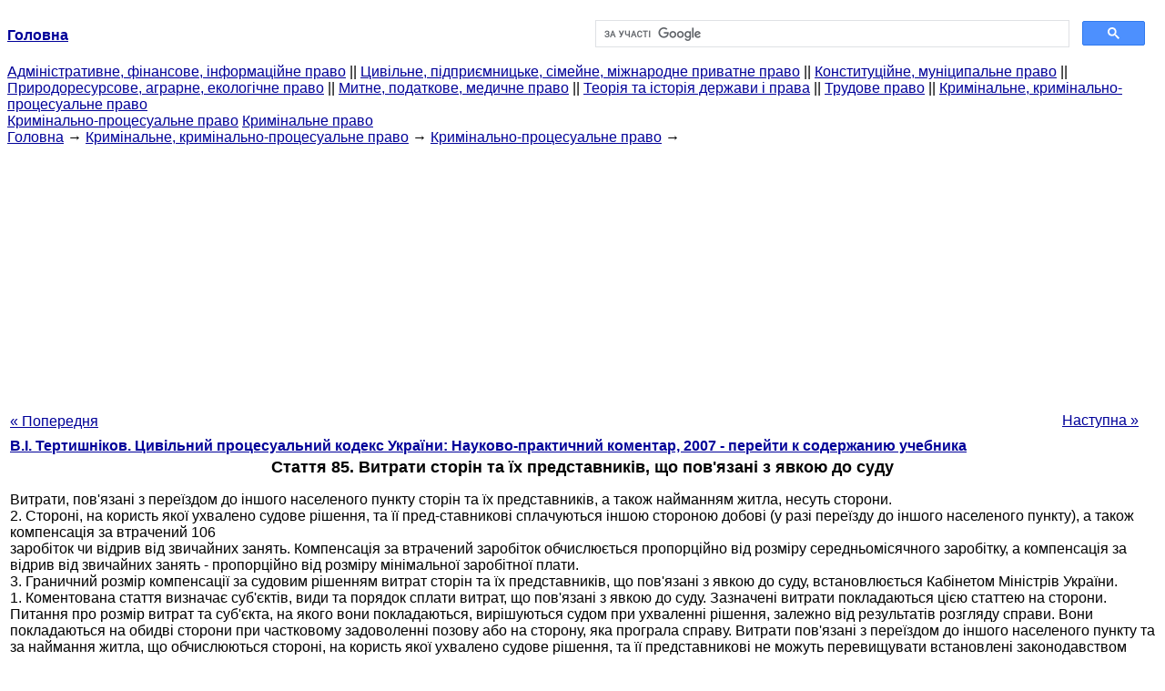

--- FILE ---
content_type: text/html
request_url: https://yport.inf.ua/stattya-vitrati-storin-jih-predstavnikiv-scho.html
body_size: 12587
content:
<!DOCTYPE HTML PUBLIC "-//W3C//DTD HTML 4.01 Transitional//EN">
<html lang="uk">
<head>
<script async src="//pagead2.googlesyndication.com/pagead/js/adsbygoogle.js"></script>
<script>
     (adsbygoogle = window.adsbygoogle || []).push({
          google_ad_client: "ca-pub-9016879489064789",
          enable_page_level_ads: true
     });
</script>
<meta name="viewport" content="width=device-width, initial-scale=1.0">
<meta http-equiv="content-type" content="text/html;charset=windows-1251">
<title> Стаття 85. Витрати сторін та їх представників, що пов'язані з явкою</title>
<meta name="description" content="Стаття 85. Витрати сторін та їх представників, що пов'язані з явкою до суду: Витрати, пов'язані з переїздом до іншого населеного пункту сторін та їх представників, а також найманням житла, несуть сторони. 2. Стороні, на користь якої ухвалено судове рішення, та її пред-ставникові сплачуються іншою стороною добові (у разі">
<meta name="keywords" content="Стаття 85. Витрати сторін та їх представників, що пов'язані з явкою">
<link rel="stylesheet" type="text/css" href="/style.css">
</head><body link="#000099">
<center><table border="0" width="100%" cellpadding="0" cellspacing="0"><tr><td width="50%"><a href="/"><b>Головна</b></a></td><td width="50%">
<script async src="https://cse.google.com/cse.js?cx=f88e9bea453c4f727"></script>
<div class="gcse-search"></div>
</td></tr></table></center>
<div><div><div><div><div><div>
<a href="administrativnoe-finansovoe-pravo.html">Адміністративне, фінансове, інформаційне право</a> ||
<a href="grajdanskoe-pravo-predprinimatelskoe-pravo.html">Цивільне, підприємницьке, сімейне, міжнародне приватне право</a> ||
<a href="konstitutsionnoe-munitsipalnoe-pravo.html">Конституційне, муніципальне право</a> ||
<a href="prirodoresursnoe-agrarnoe-ekologicheskoe.html">Природоресурсове, аграрне, екологічне право</a> ||
<a href="tamojennoe-nalogovoe-meditsinskoe.html">Митне, податкове, медичне право</a> ||
<a href="teoriya-istoriya-prava.html">Теорія та історія держави і права</a> ||
<a href="trudovoe-pravo.html">Трудове право</a> ||
<a href="ugolovnoe-pravo.html">Кримінальне, кримінально-процесуальне право</a>
</div></div></div></div></div>
<div><div><div><div><div>
<a href="ugolovno-protsessualnoe-pravo.html">Кримінально-процесуальне право</a>
<a href="uglovnoe-pravo.html">Кримінальне право</a>
</div></div></div>
<div>
</div></div></div></div>
<div><div><a href="/">Головна</a> &#8594; <a href="ugolovnoe-pravo.html">Кримінальне, кримінально-процесуальне право</a> &#8594; <a href="ugolovno-protsessualnoe-pravo.html">Кримінально-процесуальне право</a>
&#8594;&nbsp;
</div></div>
<center><script async src="//pagead2.googlesyndication.com/pagead/js/adsbygoogle.js"></script>
<ins class="adsbygoogle"
     style="display:block"
     data-ad-client="ca-pub-9016879489064789"
     data-ad-slot="3949310228"
     data-ad-format="auto"
     data-full-width-responsive="true"></ins>
<script>
(adsbygoogle = window.adsbygoogle || []).push({});
</script></center>
<table style="width: 100%; margin-top: 10px;">
<tr>
<td style="width: 100px; text-align: left;">
<a class="pp" style="height: 20px; text-align: center; width: 120px;" href="stattya-vitrati-pravovu.html">« Попередня</a>
</td>
<td style="text-align: center"></td>
<td style="width: 200px; text-align: right;">
<a class="pp" style="float: right; height: 20px; text-align: center; width: 120px;" href="stattya-vitrati-povyazani-zaluchennyam-svidkiv.html">Наступна »</a></td>
</tr>
<tr>
<td colspan="3"></td>
</tr>
<tr>
<td colspan="3">
<div>
<b> <a href="tsivilniy-protsesualniy-kodeks-ukrajini.html">B.I. Тертишніков. Цивільний процесуальний кодекс України: Науково-практичний коментар, 2007 - перейти к содержанию учебника</a> </b>
</div>
</td>
</tr>
<tr>
<td colspan="3">
<h1>Стаття 85. Витрати сторін та їх представників, що пов'язані з явкою до суду</h1>
</td>
</tr>
<tr>
<td colspan="3" class="pr25">
<div>
</div>
 Витрати, пов'язані з переїздом до іншого населеного пункту сторін та їх представників, а також найманням житла, несуть сторони.<br>
 2. Стороні, на користь якої ухвалено судове рішення, та її пред-ставникові сплачуються іншою стороною добові (у разі переїзду до іншого населеного пункту), а також компенсація за втрачений 106<br>
 заробіток чи відрив від звичайних занять. Компенсація за втрачений заробіток обчислюється пропорційно від розміру середньомісячного заробітку, а компенсація за відрив від звичайних занять - пропорційно від розміру мінімальної заробітної плати.<br>
 3. Граничний розмір компенсації за судовим рішенням витрат сторін та їх представників, що пов'язані з явкою до суду, встановлюється Кабінетом Міністрів України.<br>
 1. Коментована стаття визначає суб'єктів, види та порядок сплати витрат, що пов'язані з явкою до суду. Зазначені витрати покладаються цією статтею на сторони. Питання про розмір витрат та суб'єкта, на якого вони покладаються, вирішуються судом при ухваленні рішення, залежно від результатів розгляду справи. Вони покладаються на обидві сторони при частковому задоволенні позову або на сторону, яка програла справу. Витрати пов'язані з переїздом до іншого населеного пункту та за наймання житла, що обчислюються стороні, на користь якої ухвалено судове рішення, та її представникові не можуть перевищувати встановлені законодавством норми відшкодування витрат на відрядження(п.5 Додатку до постанови Кабінету Міністрів України від 27 квітня 2006р. №590).<br>
 2. Частина 2 коментованої статті у зв'язку з цим зазначає, що стороні, на користь якої ухвалено рішення, та її представникові сплачується іншою стороною добові, компенсація за втрачений заробіток чи відрив від звичайних занять. Додатком до постанови Кабінету Міністрів України від 27 квітня 2006р. №590 визначено порядок та розміри компенсації за втрачений заробіток та за відрив від звичайних занять. Пункт 2 цього додатку встановлює, що за втрачений заробіток у зв'язку з явкою до суду стороні на користь якої ухвалено судове рішення, та її представникові компенсація об-числюється за кожну годину пропорційно до середньої заробітної плати особи, розрахованої відповідно до абзацу третього пункту 2 Порядку обчислення середньої заробітної плати, затвердженого постановою Кабінету Міністрів України від 8 лютого 1995р. №100. Загальний розмір цієї виплати не може перевищувати суму, розраховану за відповідний час виходячи із трикратного розміру мінімальної заробітної плати.<br>
 За відрив від звичайних занять у зв'язку з явкою в суд зазначеним особам компенсація згідно пункту 3 цього Додатку обчислюється пропорційно до розміру мінімальної заробітної плати особи і не може перевищувати її розмір, обчислений за фактичні години відриву від звичайних занять.
<div></div>
</td>
</tr>
<tr>
<td style="text-align: left;"> <a class="pp" style="height: 20px; text-align: center; width: 120px;" href="stattya-vitrati-pravovu.html">« Попередня</a></td>
<td style="text-align: center"></td>
<td style=" text-align: right;">
<a class="pp" style="float: right; height: 20px; text-align: center; width: 120px;" href="stattya-vitrati-povyazani-zaluchennyam-svidkiv.html">Наступна »</a></td>
</tr>
<tr>
<td colspan="3" style="text-align: center; width: 100%;">
<div>
</div>
<a href="tsivilniy-protsesualniy-kodeks-ukrajini.html">= Перейти до змісту підручника =</a></td>
</tr>
<tr>
<td colspan="3">
</td>
</tr>
<tr>
<td colspan="3"> <h6> Информация, релевантная "Стаття 85. Витрати сторін та їх представників, що пов'язані з явкою до суду"</h6></td>
</tr>
<tr>
<td colspan="3" class="pr25">
<ol>
<li> <a href="stattya-vidi-sudovih.html">Стаття 79. Види судових витрат</a><br>
 стаття цього Кодексу встановлює, що судові витрати складаються з судового збору та витрат, пов'язаних із розглядом справи. Таким чином, закон вводить нове поняття - «судовий збір» - замість існуючого поняття «державне мито». Але п. 6 Прикінцевих та перехідних положень (розділ XI цього Кодексу) введено правило, що до набрання чинності законом, який регулює порядок сплати і розміри судового збору,<br></li>
<li> <a href="ukladennya-zmina-rozirvannya10764.html">§ 4. Укладення, зміна та розірвання договору</a><br>
 статтях 153-159 ЦК України. Порядок укладення господарських договорів між юридичними особами і врегулювання між ними передцоговірних спорів відображено в ст. 10 Арбітражного процесуального кодексу. Існують певні особливості укладення біржових угод (договорів), проведення торгів на аукціонах, у порядку конкурсу тощо. Для того, щоб вступити в договірні відносини, один із учасників повинен виявити<br></li>
<li> <a href="ponyattya-vidi-prava-spilnoji.html">3.1. Поняття і види права спільної власності</a><br>
 статті, скільки с г. 640 ЦК. Співвласник мас право на виділ у натурі частки з майна, шо є у спільній частковій власності. Якщо виділ частки я спільного майна не допускається згідно із законом або с неможливим (йдеться про неподільну річ), співвласник, який бажає виділу, має право на одержання від інших співвласників грошової або іншої матеріальної компенсації вартості його частки. Договір про<br></li>
<li> <a href="ukladennya-zmina-rozirvannya.html">§ 5. Укладення, зміна та розірвання договорів</a><br>
 витрати, необхідні для виконання договору на умовах, змінених судом. У разі зміни договору за взаємною згодою зобов'язання сторін змінюються відповідно до змінених умов щодо предмета, місця, строків виконання тощо, а у разі розірвання договору зобов'язання сторін припиняються з моменту досягнення домовленості про зміну або розірвання договору, якщо інше не встановлено договором чи не обумовлено<br></li>
<li> <a href="dogovir-kupivli-prodaju.html">§ 1. Договір купівлі-продажу</a><br>
 статті ЦК, ціна не є істотною умовою договору купівлі- продажу у цивільно-правових договорах - якщо ціна у договорі не встановлена і не може бути визначена, виходячи з його умов, вона визначається, виходячи із звичайних цін, що склалися на аналогічні товари, роботи або послуги на момент укладення договору. Проте вже згідно з ч. 2 ст. 189 ГК (див. також ч. З ст. 180 цього Кодексу) ціна є істотною<br></li>
<li> <a href="dogovir-strahuvannya.html">§ 5. Договір страхування</a><br>
 витрати, понесені страхувальником уразі настання страхового випадку з метою запобігання або зменшення збитків, якщо це встановлено договором; 5) за заявою страхувальника, у разі здійснення страховиком заходів, що зменшили страховий ризик, або у разі збільшення вартості майна, переукласти з ним договір страхування; 6) не розголошувати відомостей про страхувальника та його майнове становище,<br></li>
<li> <a href="dogovir-upravlinnya-maynom.html">§ 10. Договір управління майном</a><br>
 статті Кодексу містить положення щодо обмеження органів державної влади, органів влади Автономної Республіки Крим, а також органів місцевого самоврядування бути управителями майном, якщо інше не встановлено законом. На перший погляд, винятком з цього положення є положення ст. 168 ГК (див. також Декрет Кабінету Міністрів України "Про управління майном, що є у загальнодержавній власності"), яка<br></li>
<li> <a href="ponyattya-vidi-gospodarskih.html">§ 4. Поняття і види господарських товариств</a><br>
 статтями 116, 117 ЦК, ст. 88 ГК та статтями 10, 11 Закону. Так, учасники товариства мають право: ­ брати участь в управлінні справами товариства в порядку, визначеному в установчих документах, за винятком випадків, передбачених законодавством; ­ брати участь у розподілі прибутку товариства та одержувати його частку (дивіденди). Право на отримання частки прибутку (дивідендів) пропорційно<br></li>
<li> <a href="sudovi-protseduri-yaki-zastosovuyutsya.html">§ 4. Судові процедури, які застосовуються до боржника</a><br>
 статтею 53 Закону України «Про відновлення платоспроможності боржника або визнання його банкрутом»; припиняються повноваження органів управління боржника - юридичної особи, повноваження органів управління передаються керуючому санацією. Органи управління боржника протягом трьох днів з дня прийняття рішення про санацію та призначення керуючого санацією зобов'язані забезпечити передачу керуючому<br></li>
<li> <a href="klasifikatsiya-gospodarsko-pravovih.html">§ 3. Класифікація господарсько - правових санкцій</a><br>
 статтями 543-544 ЦК. Наприклад, завдання збитків покупцеві за договором поставки було завдано в результаті невиконання контрагентами постачальника договірних зобов'язань. Учасник господарських відносин, який відшкодував збитки, має право стягнути у порядку регресу повернути витрачені кошти з третіх осіб. Державні (комунальні) підприємства за наявності підстав зобов'язані вжити заходів щодо<br></li>
</ol></td>
</tr>
</table>
<center>&copy; 2014-2022&nbsp; yport.inf.ua</center>
</body>
</html>
 

--- FILE ---
content_type: text/html; charset=utf-8
request_url: https://www.google.com/recaptcha/api2/aframe
body_size: 113
content:
<!DOCTYPE HTML><html><head><meta http-equiv="content-type" content="text/html; charset=UTF-8"></head><body><script nonce="IU-5tA116830Po72ExbJbA">/** Anti-fraud and anti-abuse applications only. See google.com/recaptcha */ try{var clients={'sodar':'https://pagead2.googlesyndication.com/pagead/sodar?'};window.addEventListener("message",function(a){try{if(a.source===window.parent){var b=JSON.parse(a.data);var c=clients[b['id']];if(c){var d=document.createElement('img');d.src=c+b['params']+'&rc='+(localStorage.getItem("rc::a")?sessionStorage.getItem("rc::b"):"");window.document.body.appendChild(d);sessionStorage.setItem("rc::e",parseInt(sessionStorage.getItem("rc::e")||0)+1);localStorage.setItem("rc::h",'1762345831780');}}}catch(b){}});window.parent.postMessage("_grecaptcha_ready", "*");}catch(b){}</script></body></html>